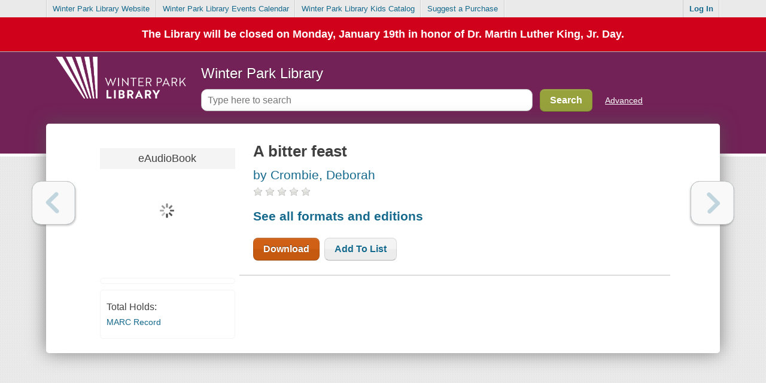

--- FILE ---
content_type: text/css
request_url: https://mywpl.winterparklibrary.org/css/override?_=69202
body_size: 829
content:
 #mainHeader {
        background-image: -webkit-linear-gradient(#722257 50%, #722257 100%);
}
.searchButton,
.darkButton
{
    text-shadow: none;
    color: #fff;
    background: #98a23c;
}
.searchButton:hover,
.darkbutton:hover {
                text-shadow: none;
                color: #215f92;
                background: #fff;
}

.multi-carousel .nav li.current a,
.multi-carousel .nav li.current a:hover
{
                color: #215f92;
                background: #fff;
}
.multi-carousel .nav li a,
.multi-carousel .nav li a:hover
{
                color: #fff;
                background: -webkit-linear-gradient(#98a23c 48%, #98a23c 52%);
                background-color: #215f92;
}
#nav.mainNav.clearfix {background:#385645;}
#nav.mainNav.clearfix a {color:#ffffff;}
#nav.mainNav.clearfix a:hover {a:hover:#215f92;}
